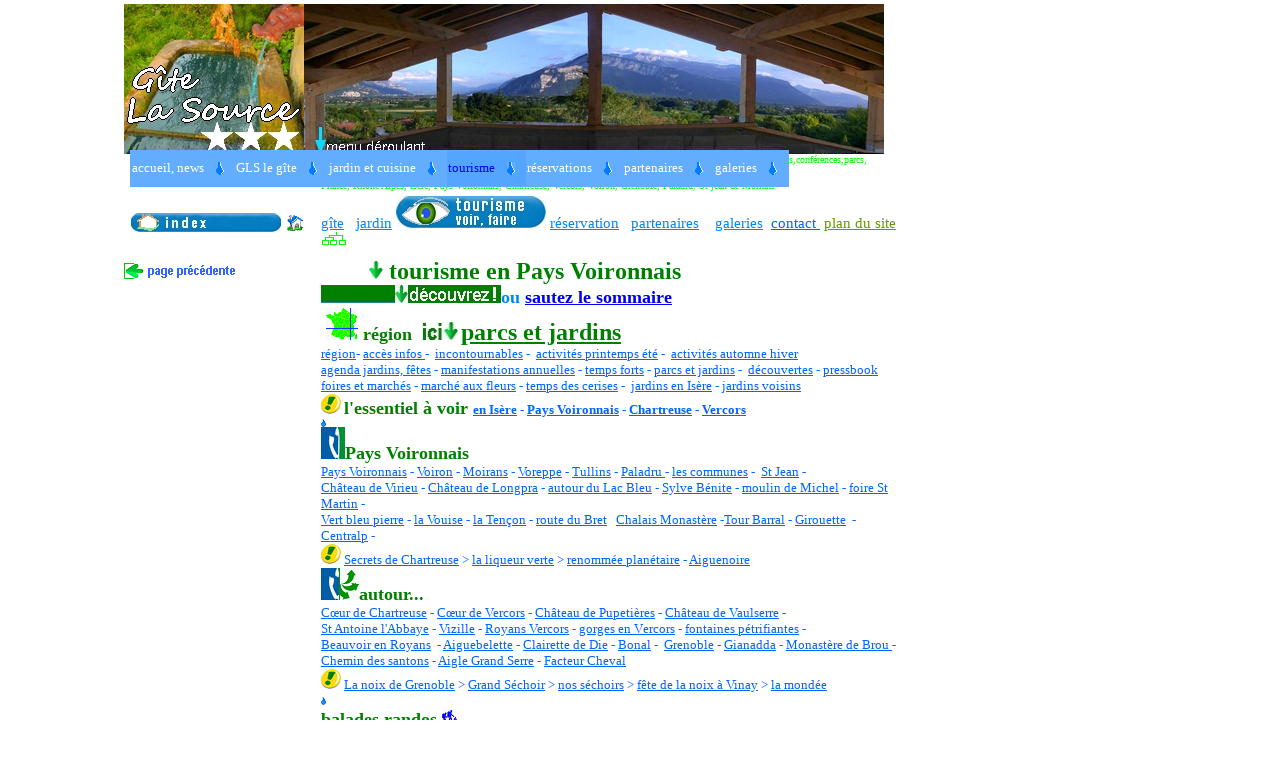

--- FILE ---
content_type: text/html
request_url: http://gite-la-source.com/gite-activ-parcetjardin.htm
body_size: 11298
content:
<!DOCTYPE HTML PUBLIC "-//W3C//DTD HTML 4.01 Transitional//EN" "http://www.w3.org/TR/html4/loose.dtd">
<html>
<head>
<title>parcs et jardins,french gîte,France,Rhone Alpes,Isère,Grenoble,</title>
<link REV=made href="mailto:contact@gite-la-source.com">
<meta http-equiv="Content-Type" content="text/html; charset=iso-8859-1">
<meta http-equiv="Content-Language" content="fr-FX">
<meta name="description" content="parcs et jardins richesse de la France">
<meta name="keywords" content="gite, gîte, gîtes, gîte rural, gites rural, gites ruraux, gîte de montagne,
gites louer, gite louer, gites france, gite france, gites ruraux france, gite rural france, france gite, france gites, 
gite de sejour, gite de charme, gite jardin, vacances, gites, tourisme, location,meublé, hebergement, logement,
hote, hôte, hotes, hôtes, location vacances,location saisonnière, location, vacances, sejour, vacances, campagne,
accueil, espace, sentier, nature, randonnée,détente, loisirs, accueil, source,
séjour, propriete, ferme, meublé maison, maisons, immobilier, 
tourisme, office tourisme, offices tourisme, tourisme, sejour touristique, vacances à thèmes, tourisme vert, 
ecotourisme, étape touristique, jardin, fleurs, flore, plante medicinale, aromatique, 
bassin, source, montagne, alpes, dauphine, chartreuse, vercors, grenoble, voiron, st jean de moirans, 
b and b, b&b, bed & breakfast, flowers, spring, lodging, country gite, gite rental, holiday gite, self catering holiday gite, 
gite with garden, gîte and garden, ">
<meta name="robots" content="index, follow">
<meta name="rating" content="General">
<meta name="revisit-after" content="7 days">
<meta name="http.language" content="french">
<meta name="author" content="Alain Guillard">
<meta name="owner" content="gite la source">
<meta name="Meta-generator" content="http://www.gite-la-source.com/index.htm">
<meta name="GENERATOR" content="Microsoft FrontPage 6.0">
<meta name="ProgId" content="FrontPage.Editor.Document">
<link REV=made href="contact@gite-la-source.com">
<style>
<!--
body{font-family:arial,helvetica,sans-serif;font-size:13px}body{background:#fff;color:#000}body{margin:3px 0 0}body{overflow:hidden}body{overflow:visible;margin:3px 8px 0}#page{position:relative;width:100%}#page{height:auto}.panel-width{width:29.32em}#panel{position:absolute;top:2.1em;left:0;z-index:2;background-color:#fff}#panel{position:relative;float:none;width:100%}.opanel{margin-left:10px}.subpanel{padding-top:8px}#panel .local{padding-bottom:.5em}.noprint{display:none}.res{border-collapse:collapse;margin-top:.75em}.res .one{clear:left}.res .text{padding-top:.25em;padding-right:7px;padding-bottom:.5em;padding-left:5px}.res .indent{margin-left:26px}#panel .selected{background:#fff}#panel .selected{background:#eee}-->
</style>
</head>

<body topmargin="0" leftmargin="3">
<font face="Arial Nova Cond">
<script type="text/javascript" src="milonic_src.js"></script>	
<script	type="text/javascript">
if(ns4)_d.write("<scr"+"ipt type=text/javascript src=mmenuns4.js><\/scr"+"ipt>");		
  else _d.write("<scr"+"ipt type=text/javascript src=mmenudom.js><\/scr"+"ipt>"); 
</script>
<script type="text/javascript" src="menu_data.js"></script>	
</font>	
<div align="center" style="width: 1004px; height: 1386px">
  <table border="0" cellpadding="0" cellspacing="0" style="border-collapse: collapse" width="760" id="AutoNumber1" height="1">
   <script language=javascript>
function setValue()
{
	_mn=getMenuByName("Main Menu")
	_fS=$CtI(_fS)
	
	if(document.f1.topStart.value){
		_m[_mn][19]=parseInt(document.f1.topStart.value)
		fsp="followscroll='"+_m[_mn][19]
	}
	
	_rate=2
	if(document.f1.Rate.value>-1){	
		_rate=parseInt(document.f1.Rate.value)
		if(_rate==0){
			alert("Minimum value for Rate is 1")	
			_rate=1
			document.f1.Rate.value=1
		}
		
		fsp+=","+_rate
	}
	
	_cycles=50
	if(document.f1.Cycles.value>-1){
		_cycles=parseInt(document.f1.Cycles.value)
		fsp+=","+_cycles
	}
	if(_rate==2 && _cycles==50)fsp="followscroll='"+_m[_mn][19]
	fsp+="';"
	document.f1.parameter.value=fsp
	followScroll(_mn,_cycles,_rate)

}
      </script>


<div align="center">
  <center>
  <table border="0" cellpadding="0" cellspacing="0" style="border-collapse: collapse" bordercolor="#111111" width="764" id="AutoNumber1" bgcolor="#FFFFFF" height="369">
    <tr>
      <td width="760" colspan="3" height="150" align="left">
      <font face="Arial Nova Cond">
      <font color="#FFFFFF" size="1">
      <a name="haut">
      <img border="0" src="images/titregauche180source04.jpg" width="180" height="150"></a><img border="0" src="images/titredroit580c.jpg" width="580" height="150"></font><br>
      </font>
      </td>
    </tr>
    <tr>
      <td width="161" height="20" align="left">
      <font face="Arial Nova Cond">
      <a name="haut"></a></font></td>
      <td width="16" height="20" align="left">&nbsp;</td>
      <td width="586" height="20" align="left">
      <font face="Arial Nova Cond" size="1" color="#00FF00"><span lang="fr">
      activités, </span>agenda, calendrier, 
      fêtes, festivals, foires, découvertes, animations, 
      rencontres,marchés,manifestations,stages,conférences,parcs,
      <span lang="fr">jardins</span></font></td>
    </tr>
    <tr>
      <td width="161" height="20" align="left">
      &nbsp;</td>
      <td width="16" height="20" align="left">&nbsp;</td>
      <td width="586" height="20" align="left">
<font face="Arial Nova Cond" size="1" color="#00FF00">France, Rhône Alpes, Isère, 
Pays Voironnais, Chartreuse, Vercors, Voiron, Grenoble, Paladru<span lang="fr">, 
St jean de Moirans</span></font></td>
    </tr>
    <tr>
		<td width="165" height="20" align="left">
		<p align="center"><font face="Arial Nova Cond"><a href="index.htm">
		<img border="0" src="images/i_top-index01-h19.jpg" width="150" height="19"></a></font></td>
		<td width="16" height="20" align="left">
		<font color="#0000FF" face="Arial Nova Cond" size="2">
		<a href="index-accueil01.htm">
		<img border="0" src="images/i_home01.gif" align="top" alt="retour à l'accueil sommaire" width="16" height="16"></a></font></td>
		<td width="595" height="20" align="left"><font face="Arial Nova Cond">
		<span style="font-size: 11pt"><a href="gite-gite01.htm">
		<font color="#0089F4">gîte</font></a></span></font><span style="font-size: 11pt"><font face="Arial Nova Cond" color="#0089F4">&nbsp; 
</font><font face="Arial Nova Cond"><font color="#0089F4">&nbsp;</font><a href="gite-jardin01.htm"><font color="#0089F4">jardin</font></a></font><font face="Arial Nova Cond" color="#0089F4">&nbsp;</font></span><font face="Arial Nova Cond"><a href="gite-region01.htm"><img border="0" src="images/i_top-tourisme04-h32.jpg" width="150" height="32" alt="région, balades, découvertes..."title="région, balades, découvertes..."></a></font><span style="font-size: 11pt"><font face="Arial Nova Cond"><font color="#0089F4"> </font>
      <a href="gite-reservation01.htm"><font color="#0089F4">réservation</font></a><font color="#0089F4">
      	<span lang="fr">&nbsp;</span>
      </font> 
<a href="gite-part01.htm"><font color="#0089F4">partenaires</font></a></font><font face="Arial Nova Cond" color="#0089F4">&nbsp;<span lang="fr">
</span>&nbsp; </font> <font face="Arial Nova Cond"><a href="gite-gal01.htm"><font color="#0089F4">
galeries</font></a></font><font face="Arial Nova Cond" color="#0066FF"> </font>
<span lang="fr"><font face="Arial Nova Cond" color="#66CCFF">&nbsp;</font></span><font face="Arial Nova Cond"><font color="#808080"><a href="mailto:contact@gite-la-source.com?subject=Gîte La Source-contact&body= je suis...... je vous contacte pour..."><font color="#0066FF">contact 
      </font></a></font><span lang="fr">&nbsp;</span><a href="plan01.htm"><font color="#669900">plan du site<img border="0" src="images/i_plansite14.gif" width="26" height="14"></font></a></font></span><span lang="fr"><font face="Arial Nova Cond"><span style="font-size: 11pt">&nbsp;&nbsp;&nbsp;</span></font></span></td>
	</tr>
	<tr>
		<td width="140" height="1" align="left">
		<p align="center"><font face="Arial Nova Cond"><a onClick="javascript:history.go(-1)" href="#x">
		<img border="0" src="images/i_retourpageprecedente-h16.gif" width="150" height="16" align="left"></a><br>
		&nbsp;</font></td>
		<td width="16" height="1" align="left">&nbsp;</td>
		<td width="595" height="1" align="left" valign="bottom">
		<span lang="fr"><b>
		<font face="Arial Nova Cond" size="5" color="#008000">&nbsp;&nbsp;&nbsp;&nbsp;&nbsp;&nbsp;&nbsp;
		</font></b></span>
		<font face="Arial Nova Cond">
<img border="0" src="images/i_lienici-18.gif" width="14" height="18" align="bottom"></font><span lang="fr"><b><font face="Arial Nova Cond" size="5" color="#008000"> 
		tourisme en Pays Voironnais<br>
		</font></b></span>
		<font face="Arial Nova Cond">
		<img border="0" src="images/i_liendecouvrez01-h18.jpg" width="180" height="18"><span lang="fr"><b><font color="#0089F4" size="4">ou 
		<a href="#direct">sautez le sommaire</a></font></b></span></font></td>
	</tr>
	<tr>
      <td align="left" width="0" height="46" valign="top">
      <p align="right">&nbsp;</td>
      <td valign="top" align="left" height="46" width="0">
		&nbsp;</td>
      <td valign="top" align="left" width="0" height="46">
      <font face="Arial Nova Cond" color="#0066FF" size="4">
		<span lang="fr">&nbsp;<img border="0" src="images/i_paysvoironnaisregion01-h32.gif" width="32" height="32"></span></font><b><font size="4" face="Arial Nova Cond" color="#008000"> 
		région<span lang="fr">&nbsp; </span></font></b>
      	<span lang="fr">
<b>
<font color="#008000" face="Arial Nova Cond">
<img border="0" src="images/i_lienicitexte-h18.jpg" width="36" height="18"> </font></b></span>
		<font face="Arial Nova Cond"> <b>
		<a href="#direct">
      <font color="#008000" size="5">parcs et jardins</font></a></b></font><span lang="fr"><font face="Arial Nova Cond" color="#0066FF" size="4"><br>
		</font><font face="Arial Nova Cond" color="#0066FF" size="2">
		<a href="gite-region01.htm"><font color="#0066FF">région</font></a>-  
      <a href="gite-region02.htm"><font color="#0066FF">accès infos </font></a>
		-  
      	</font></span><font size="2" face="Arial Nova Cond">
		<span lang="fr"><font color="#0066FF">&nbsp;</font><a href="reg-incontournables01.htm"><font color="#0066FF">incontournables</font></a><font color="#0066FF">&nbsp;-&nbsp; </font><font color="#0089F4">
		<a href="gite-activ-ete01.htm">
		<font color="#0066FF">activités printemps été</font></a></font><font color="#0066FF">&nbsp;-&nbsp; 
		</font><font color="#0089F4">
		<a href="gite-activ-hiver01.htm">
		<font color="#0066FF">activités automne hiver</font></a></font><font color="#0066FF"><br>
		</font></span><font color="#0089F4">
		<a href="gite-activ-feteregion.htm"><font color="#0066FF">agenda 
		jardins, fêtes</font></a></font><font color="#0066FF">&nbsp;<span lang="fr">-
		</span></font></font>
		<font color="#0066FF" size="2" face="Arial Nova Cond">
		<a href="gite-activ-manifs01.htm"><font color="#0066FF">manifestations 
		annuelles</font></a> - </font><span lang="fr">
		<font size="2" face="Arial Nova Cond" color="#0089F4">
		<a href="gite-activ-tempsforts01.htm"><font color="#0066FF">temps forts</font></a></font><font size="2" face="Arial Nova Cond" color="#0066FF"> 
		-
</font></span><font face="Arial Nova Cond" size="2">
		<a href="gite-activ-parcetjardin.htm"><font color="#0066FF">parcs et jardins</font></a><font color="#0066FF"><span lang="fr"> </span>
		</font></font><span lang="fr">
		<font size="2" face="Arial Nova Cond" color="#0066FF">-&nbsp; </font>
		<font size="2" face="Arial Nova Cond" color="#0089F4">
		<a href="reg-decouv01.htm"><font color="#0066FF">découvertes</font></a></font><font size="2" face="Arial Nova Cond" color="#0066FF"> 
		- </font><font size="2" face="Arial Nova Cond" color="#0089F4">
		<a href="reg-pressbook01.htm"><font color="#0066FF">pressbook</font></a></font></span><font color="#0066FF" face="Arial Nova Cond"><br>
		</font>
		<font face="Arial Nova Cond" size="2"><span lang="fr">
		<font color="#0089F4"><a href="gite-activ-marches01.htm">
		<font color="#0066FF">foires et marchés</font></a></font></span></font><span lang="fr"><font size="2" face="Arial Nova Cond" color="#0066FF"> 
- </font><font size="2" face="Arial Nova Cond" color="#0089F4">
		<a href="gite-activ-marchefleurs01.htm"><font color="#0066FF">marché aux fleurs</font></a></font><font size="2" face="Arial Nova Cond" color="#0066FF"> 
-
</font><font size="2" face="Arial Nova Cond" color="#0089F4">
		<a href="gite-activ-tempscerises01.htm"><font color="#0066FF">temps des cerises</font></a></font><font size="2" face="Arial Nova Cond" color="#0066FF"> 
-&nbsp; </font><font size="2" face="Arial Nova Cond" color="#0089F4">
		<a href="gite-jardins-isere01.htm"><font color="#0066FF">jardins en 
Isère</font></a></font><font size="2" face="Arial Nova Cond" color="#0066FF"> - </font>
		<font size="2" face="Arial Nova Cond" color="#0089F4">
		<a href="gite-activ-jardinsvoisins01.htm"><font color="#0066FF">jardins voisins</font></a></font></span><font face="Arial Nova Cond"><br>
		</font>
		<font color="#0066FF" face="Arial Nova Cond">
		<img border="0" src="images/i_exclam01-20.gif" width="20" height="20"><span lang="fr">
		</span></font><font face="Arial Nova Cond"><b>
		<font size="4" color="#008000">l<span lang="fr">'essentiel </span>à voir<span lang="fr">
		</span></font><span lang="fr"><font color="#0066FF">
		<a target="_blank" href="tourisme-isere01.htm"><font color="#0066FF">en 
		Isère</font></a> - </font><font color="#008000">
		<a target="_blank" href="tourisme-paysvoironnais01.htm">
		<font color="#0066FF">Pays Voironnais</font></a></font><font color="#0066FF"> 
		- </font></span></b>
		</font>
		<b><span lang="fr"><a target="_blank" href="tourisme-chartreuse01.htm">
		<font color="#0066FF" face="Arial Nova Cond">Chartreuse</font></a></span><font face="Arial Nova Cond"><span lang="fr"><font color="#0066FF"> 
		- </font></span>
		</font>
		<span lang="fr"><font color="#008000" face="Arial Nova Cond">
		<a target="_blank" href="tourisme-vercors01.htm"><font color="#0066FF">
		Vercors</font></a></font></span></b><font face="Arial Nova Cond"><br>
       	<img border="0" src="images/p_source01-8.gif" width="5" height="8"><br>
		</font>
		<span lang="fr"><b>
		<font size="4" face="Arial Nova Cond" color="#008000">
		<img border="0" src="images/i_paysvoironnais01-h32.gif" width="24" height="32">Pays Voironnais</font><font face="Arial Nova Cond" color="#008000"><br></font></b></span>
		<a href="reg-pays-voironnais-presentation.htm">
		<font face="Arial Nova Cond" size="2" color="#0066FF">Pays Voironnais</font></a><font color="#0066FF" face="Arial Nova Cond" size="2"><span lang="fr"> 
      -</span> </font><font color="#008000" face="Arial Narrow" size="2">
		<a href="reg-voiron01presentation.htm">
		<font color="#0066FF" face="Arial Nova Cond" size="2">Voiron</font></a></font><font color="#0066FF" face="Arial Nova Cond" size="2"> 
      - </font><font face="Arial Narrow" size="2"><font color="#008000"><a href="reg-moirans01presentation.htm">
		<font color="#0066FF" face="Arial Nova Cond" size="2">Moirans</font></a></font><font color="#0066FF" face="Arial Nova Cond" size="2"> 
      -<span lang="fr"> </span></font><font color="#008000">
		<a href="reg-voreppe01presentation.htm">
		<font color="#0066FF" face="Arial Nova Cond" size="2">Voreppe</font></a></font><font color="#0066FF" face="Arial Nova Cond" size="2"><span lang="fr"> 
      -
      </span></font><span lang="fr"><a href="reg-tullins01presentation.htm">
		<font color="#0066FF" face="Arial Nova Cond" size="2">Tullins</font></a><font color="#0066FF" face="Arial Nova Cond" size="2"> 
      - </font></span><font color="#008000">
		<a href="reg-paladru01presentation.htm">
		<font color="#0066FF" face="Arial Nova Cond" size="2">Paladru </font></a>
		</font><span lang="fr">
		<font color="#0066FF" face="Arial Nova Cond" size="2">-
</font><font color="#008000">
		<font color="#0089F4" face="Arial Nova Cond" size="2">
		<a href="reg-pays-voironnais-communes01.htm"><font color="#0066FF">les communes</font></a></font><font color="#0066FF" face="Arial Nova Cond" size="2">
		</font></font><font color="#0066FF" face="Arial Nova Cond" size="2">-&nbsp;
      </font></span><a href="reg-stjean01situation.htm">
		<font color="#0066FF" face="Arial Nova Cond" size="2">St Jean</font></a></font><font size="2" face="Arial Nova Cond" color="#0066FF"><span lang="fr">
-<br></span></font><span lang="fr">
		<font color="#0066FF" size="2" face="Arial Nova Cond">
		<a href="gite-activ-chateauvirieu01.htm"><font color="#0066FF">Château 
		de Virieu</font></a></font></span><b><font size="2"><span lang="fr"><font face="Arial Nova Cond" color="#0066FF"> 
-</font></span></font></b><font color="#0066FF" size="2" face="Arial Nova Cond">
		<a href="gite-activ-longpra01.htm"><font color="#0066FF">Château de 
		Longpra</font></a> 
-</font><span lang="fr"><font color="#0066FF" size="2" face="Arial Nova Cond">
		</font><font color="#0089F4" size="2" face="Arial Nova Cond">
		<a href="gite-activ-autourlacbleu01.htm"><font color="#0066FF">autour du Lac 
Bleu</font></a></font><font size="2" face="Arial Nova Cond" color="#0066FF"> 
- </font> <font color="#0089F4" size="2">
		<a href="gite-activ-sylvebenite01.htm">
		<font color="#0066FF" face="Arial Nova Cond">Sylve Bénite</font></a></font><font color="#0066FF" size="2" face="Arial Nova Cond">
		</font></span><font color="#0066FF" size="2" face="Arial Nova Cond">
		<span lang="fr">- </span></font>
		<font color="#0089F4" size="2" face="Arial Nova Cond">
		<a href="gite-activ-moulin01.htm"><font color="#0066FF">moulin de Michel</font></a></font><span lang="fr"><font color="#0066FF" size="2" face="Arial Nova Cond"> 
- </font><font color="#0089F4" size="2">
		<a href="gite-activ-stmartin01.htm">
		<font color="#0066FF" face="Arial Nova Cond">foire St Martin</font></a></font><font color="#0066FF" size="2" face="Arial Nova Cond"> 
-<br></font><font color="#0089F4" size="2">
		<a href="reg-decouv01.htm">
		<font color="#0066FF" face="Arial Nova Cond">Vert bleu pierre</font></a></font><font color="#0066FF" size="2" face="Arial Nova Cond"> 
- </font>
		</span><font face="Arial Nova Cond" size="2" color="#0089F4">
		<a href="gite-activ-vouise01.htm"><font color="#0066FF">la Vouise</font></a></font><font face="Arial Nova Cond" size="2" color="#0066FF"><span lang="fr"> 
- </span></font><span lang="fr">
		<font color="#0089F4" face="Arial Nova Cond" size="2">
		<a href="reg-decouv-tencon01.htm"><font color="#0066FF">la Tençon</font></a></font><font color="#0066FF" face="Arial Nova Cond" size="2"> 
		- <a href="gite-activ-routebret01.htm"><font color="#0066FF">route du 
		Bret</font></a>&nbsp;&nbsp; </font></span><font color="#0066FF" face="Arial Narrow" size="2">
		<a href="gite-activ-chalais01.htm">
		<font color="#0066FF" face="Arial Nova Cond" size="2">Chalais Monastère</font></a></font><span lang="fr"><font color="#0066FF" face="Arial Nova Cond" size="2"> 
-<a href="gite-activ-tourbarral01.htm"><font color="#0066FF">Tour Barral</font></a> 
- 
</font></span><font color="#0066FF" face="Arial Nova Cond" size="2">
		<a href="gite-activ-girouette01.htm"><font color="#0066FF">Girouette</font></a></font><span lang="fr"><font color="#0066FF" face="Arial Nova Cond" size="2">&nbsp; 
		</font>
		<font color="#0066FF" face="Arial Nova Cond"> - <a href="gite-activ-centralp01.htm"><font size="2" color="#0066FF">
		Centralp</font></a></font><font color="#0066FF" face="Arial Nova Cond" size="2"> 
		-<br>
		</font></span><font color="#0066FF" face="Arial Nova Cond">
		<img border="0" src="images/i_exclam01-20.gif" width="20" height="20"><span lang="fr">
		</span></font><font size="2" color="#0066FF" face="Arial Nova Cond">
		<font color="#0066FF"><a href="gite-activ-secretschartreuse01.htm">
		<font color="#0066FF">Secrets de Chartreuse</font></a></font> </font><span lang="fr">
		<font size="2" face="Arial Nova Cond" color="#0066FF">&gt; </font>
		<font color="#0089F4" size="2" face="Arial Nova Cond">
		<a href="gite-activ-secretschartreuse02.htm"><font color="#0066FF">la liqueur verte</font></a><font color="#0066FF"> &gt;
		<a href="gite-activ-secretschartreuse03.htm"><font color="#0066FF">renommée planétaire</font></a> 
- 
<a href="gite-activ-secretschartreuse04.htm"><font color="#0066FF">Aiguenoire</font></a></font></font></span><font face="Arial Nova Cond"><br>
		</font>
		<b><font size="4" face="Arial Nova Cond" color="#008000">
		<img border="0" src="images/i_paysvoironnaisautour01-h32.gif" width="38" height="32">autour...</font></b><font face="Arial Nova Cond"><font size="4"></span></b></font><br>
		</font>
		<font color="#0066FF" size="2" face="Arial Nova Cond">
		<font color="#0066FF"><a href="gite-activ-coeurchartreuse01.htm">
		<font color="#0066FF">C&#339;ur de Chartreuse</font></a></font> - 
		<a href="gite-activ-coeurvercors01.htm"><font color="#0066FF">C</font></a></font><font color="#008000" face="Arial Nova Cond"><span lang="fr"><font color="#0066FF" size="2"><a href="gite-activ-coeurvercors01.htm"><font color="#0066FF">&#339;ur 
		de Vercors</font></a> 
- </font></span></font><a href="gite-activ-pupetieres01.htm"><span lang="fr">
		<font face="Arial Nova Cond" size="2" color="#0066FF">C</font></span></a><span lang="fr"><font color="#008000" face="Arial Nova Cond" size="2"><a href="gite-activ-pupetieres01.htm"><font color="#0066FF">hâteau de Pupetières</font></a></font><font size="2" color="#0066FF" face="Arial Nova Cond"> 
- <a href="gite-activ-vaulserre01.htm"><font color="#0066FF">Château de 
		Vaulserre</font></a> - </font>
		<font color="#0066FF">
		<br>
		</font>
		<font color="#0066FF" size="2" face="Arial Nova Cond">
		<a href="gite-activ-stantoine01.htm"><font color="#0066FF">St Antoine l'Abbaye</font></a> -
		<a href="gite-activ-vizille01.htm"><font color="#0066FF">Vizille</font></a> 
		- </font></span><font color="#0089F4" size="2" face="Arial Nova Cond"><a href="gite-activ-royans01.htm"><font color="#0066FF">Royans Vercors</font></a></font><font color="#0066FF" size="2" face="Arial Nova Cond"> 
-</font><b><font size="2"><span lang="fr"><font face="Arial Nova Cond" color="#0066FF">
		</font></span></font></b>
		<font color="#0066FF" size="2" face="Arial Nova Cond">
		<a href="gite-activ-nanecouges01.htm"><font color="#0066FF">gorges en 
		<span lang="fr">V</span>ercors</font></a></font><span lang="fr"><font size="2" color="#0066FF" face="Arial Nova Cond"> 
- </font><font color="#0089F4" size="2" face="Arial Nova Cond">
		<a href="gite-activ-fontainespetrifiantes01.htm"><font color="#0066FF">fontaines 
pétrifiantes</font></a></font><font color="#0066FF" size="2" face="Arial Nova Cond"> 
- <br>
		</font><font color="#0089F4" size="2">
		<a href="gite-activ-beauvoir01.htm">
		<font color="#0066FF" face="Arial Nova Cond">Beauvoir en Royans</font></a></font><font color="#0066FF" size="2" face="Arial Nova Cond">&nbsp; 
- </font><font color="#0089F4" size="2">
		<a href="gite-activ-aiguebelette01.htm">
		<font color="#0066FF" face="Arial Nova Cond">Aiguebelette</font></a></font><font color="#0066FF" size="2" face="Arial Nova Cond"> -
		<font color="#0066FF"> 
		<a href="gite-activ-clairette01.htm"><font color="#0066FF">Clairette de Die</font></a></font> 
-  
<a href="gite-activ-bonal01.htm"><font color="#0066FF">Bonal</font></a> -</font></span><font color="#0066FF" size="2" face="Arial Nova Cond">
		</font><span lang="fr">
		<font color="#0066FF" size="2" face="Arial Nova Cond"> 
		&nbsp;</font></span><font face="Arial Nova Cond" color="#008000"><span lang="fr"><a href="gite-activ-grenoble01.htm"><font color="#0066FF" size="2">Grenoble</font></a></span></font><span lang="fr"><font color="#0066FF" size="2" face="Arial Nova Cond"> 
		-
		</font><font color="#0066FF" size="2"><a href="gite-activ-gianadda01.htm">
		<font color="#0066FF" face="Arial Nova Cond">Gianadda</font></a></font><font color="#0089F4" size="2" face="Arial Narrow"><font color="#0066FF" size="2" face="Arial Nova Cond"> - 
		</font> 
		<font color="#0089F4" size="2"> 
		<a href="gite-activ-brou01.htm">
		<font color="#0066FF" face="Arial Nova Cond">Monastère de Brou 
		</font></a></font><font color="#0066FF" size="2" face="Arial Nova Cond">-</font></font></span><font color="#0066FF" size="2" face="Arial Nova Cond">
		<a href="gite-activ-santons01.htm"><font color="#0066FF">Chemin des santons</font></a> 
-</font><span lang="fr"><font face="Arial Nova Cond" size="2" color="#0066FF">
		<a href="gite-activ-aiglegrandserre01.htm"><font color="#0066FF">Aigle 
		Grand Serre</font></a></font></span><font face="Arial Nova Cond" color="#0066FF"><b> </b>
		<span lang="fr"><font size="2">-
		<a href="gite-activ-facteur-cheval01.htm"><font color="#0066FF">Facteur 
		Cheval</font></a></font></span></font><b><font face="Arial Nova Cond" color="#0066FF"><br>
		</font></b><font color="#0066FF" face="Arial Nova Cond">
		<img border="0" src="images/i_exclam01-20.gif" width="20" height="20"></font><span lang="fr"><font size="2" face="Arial Nova Cond" color="#0066FF"><font color="#0066FF">
		<a href="gite-activ-noixgrenoble01.htm"><font color="#0066FF">La noix de 
		Grenoble</font></a></font> &gt; </font>
		<font face="Arial Nova Cond" color="#0089F4" size="2">
		<a href="gite-activ-grandsechoir01.htm"><font color="#0066FF">Grand Séchoir</font></a></font><font face="Arial Nova Cond" color="#0066FF" size="2"> 
&gt; </font>
		<font color="#0089F4" size="2"><a href="gite-activ-sechoirs01.htm">
		<font color="#0066FF" face="Arial Nova Cond">nos séchoirs</font></a></font><font face="Arial Nova Cond" color="#0066FF" size="2"> &gt; 
		</font><font color="#0089F4" size="2">
		<a href="gite-activ-fetenoix01.htm">
		<font color="#0066FF" face="Arial Nova Cond">fête de la noix 
		à Vinay</font></a></font><font face="Arial Nova Cond" color="#0066FF" size="2"> &gt; 
		</font><font face="Arial Nova Cond" color="#0089F4" size="2">
		<a href="gite-activ-mondee01.htm"><font color="#0066FF">la mondée</font></a></font></span><font face="Arial Nova Cond"><br>
       	<img border="0" src="images/p_source01-8.gif" width="5" height="8"></font><b><font face="Arial Nova Cond" color="#008000"><br><font size="4">balades 
		randos<span lang="fr"> </span>
		<img border="0" src="images/i_rando05-16.gif" width="15" height="16"></font><br>
		</font></b><span lang="fr">
		<font face="Arial Nova Cond" size="2" color="#0089F4">
		<a href="reg-decouv-randos01.htm"><font color="#0066FF">introduction</font></a></font></span><font color="#0066FF" size="2" face="Arial Nova Cond"><b>
		</b></font><span lang="fr">
		<font face="Arial Nova Cond" size="2" color="#0066FF">- </font>
		<font face="Arial Nova Cond" size="2" color="#0089F4">
		<a href="reg-decouv-randos03pv.htm"><font color="#0066FF">Pays 
		Voironnais</font></a></font><font face="Arial Nova Cond" size="2" color="#0066FF"> 
      - </font><font size="2" color="#0089F4">
		<a href="reg-decouv-randos02chartr.htm">
		<font color="#0066FF" face="Arial Nova Cond">Chartreuse</font></a></font><font face="Arial Nova Cond" size="2" color="#0066FF">&nbsp; 
		- </font><font size="2" color="#0089F4">
		<a href="reg-decouv-randos04vercors.htm">
		<font color="#0066FF" face="Arial Nova Cond">Vercors</font></a></font><font face="Arial Nova Cond" size="2" color="#0066FF">&nbsp; 
		-&nbsp;&nbsp; </font><font face="Arial Nova Cond" color="#0089F4">
		<b><a target="_blank" href="reg-decouv-randoliste01.htm">
		<font color="#0066FF" size="2">toutes</font></a></b><font color="#0066FF" size="2"> 
		liste accès </font></font>
		<font face="Arial Nova Cond" size="2" color="#0066FF">rapide<br></font>
		</span><b><font size="4" face="Arial Nova Cond" color="#008000">rand'auto
		</font><font size="4" face="Arial Nova Cond" color="#0066FF">
		<img border="0" src="images/i_auto04-16.gif" width="22" height="11"></font></b><font color="#0066FF" face="Arial Nova Cond"><br>
		</font><span lang="fr">
		<font color="#0066FF" face="Arial Nova Cond" size="2">
		<a href="reg-decouv-randauto01.htm"><font color="#0066FF">introduction</font></a> 
      - <a href="reg-decouv-randauto-choix01.htm"><font color="#0066FF">choix</font></a> 
      -&nbsp; </font></span><font face="Arial Nova Cond"><span lang="fr">
		<font color="#0066FF" size="2">
		<a TARGET="popup" onclick="window.open('','popup','width=650,height=600,left=20,top=5,scrollbars=1')" href="region/chartreuse/reg-randauto-lebret01.htm">
		<font color="#0066FF">route du Bret</font></a> 
      - &nbsp;<font color="#0066FF"><a TARGET="popup" onclick="window.open('','popup','width=650,height=600,left=20,top=5,scrollbars=1')" href="region/voironnais/reg-randauto-tourdulac01.htm"><font color="#0066FF">tour du lac bleu</font></a></font><font size="2"> - 
		</font>
		<a TARGET="popup" onclick="window.open('','popup','width=650,height=600,left=20,top=5,scrollbars=1')" href="region/voironnais/reg-randauto-autourlacbleu01.htm">
		<font color="#0066FF">grand tour du lac</font></a><font size="2">&nbsp;  
		-&nbsp;</font><font color="#0066FF"><a TARGET="popup" onclick="window.open('','popup','width=650,height=600,left=20,top=5,scrollbars=1')" href="region/chartreuse/reg-randauto-chartreuse-centre01.htm"><font color="#0066FF">c&#339;ur de Chartreuse</font></a></font><font size="2"> 
		- </font><font color="#0066FF">
		<a TARGET="popup" onclick="window.open('','popup','width=650,height=600,left=20,top=5,scrollbars=1')" href="region/vercors/reg-randauto-centrevercors01.htm">
		<font color="#0066FF">c&#339;ur de Vercors</font></a></font><br></font>
		</span></font><b><font face="Arial Nova Cond" color="#008000">fêtes<span lang="fr">, 
		manifestations</span><img border="0" src="images/i_fetes03-12.gif" width="17" height="12"><br>
		</font></b><span lang="fr">
		<font color="#0089F4" size="2" face="Arial Nova Cond">
		<a href="gite-activ-marchefleurs01.htm"><font color="#0066FF">marchés aux fleurs</font></a></font><font size="2" face="Arial Nova Cond" color="#0066FF"> 
- </font>
		<font color="#008000" size="2"><a href="gite-activ-beaucroi01.htm">
		<font color="#0066FF" face="Arial Nova Cond">la Beaucroissant</font></a></font><font size="2" face="Arial Nova Cond" color="#0066FF"><b>
		</b>-
</font><font size="2" color="#0089F4">
		<a href="gite-activ-fetenoix01.htm">
		<font color="#0066FF" face="Arial Nova Cond">fête de la noix</font></a></font><font size="2" face="Arial Narrow" color="#0089F4"><font size="2" face="Arial Nova Cond" color="#0066FF"> 
- </font><font size="2" color="#0089F4">
		<a href="gite-activ-mondee01.htm">
		<font color="#0066FF" face="Arial Nova Cond">la Mondée</font></a></font><font size="2" face="Arial Nova Cond" color="#0066FF">
		</font></font><font color="#0066FF" size="2" face="Arial Nova Cond">- 
		</font><font color="#0089F4" size="2" face="Arial Nova Cond">
		<a href="gite-activ-stmartin01.htm"><font color="#0066FF">la St Martin</font></a><font color="#0066FF"> 
-</font></font><font size="2" face="Arial Nova Cond" color="#0066FF"> </font>
		<font size="2" face="Arial Nova Cond" color="#0089F4">
		<a href="gite-activ-foirechevres01.htm"><font color="#0066FF">foire aux chèvres</font></a></font><font size="2" face="Arial Nova Cond" color="#0066FF"> 
-</font><font size="2" face="Arial Nova Cond" color="#0066FF">
		</font><font color="#0089F4" size="2"><a href="reg-stjean03fetes.htm">
		<font color="#0066FF" face="Arial Nova Cond">la St Jean</font></a></font><font color="#0089F4" size="2" face="Arial Narrow"><font size="2" face="Arial Nova Cond" color="#0066FF"><br>
		</font><font color="#0089F4" size="2"><a href="gite-activ-hannibal01.htm">
		<font color="#0066FF" face="Arial Nova Cond">Hannibal</font></a></font><font size="2" face="Arial Nova Cond" color="#0066FF">&nbsp;-
		</font></font><font color="#0066FF" face="Arial Nova Cond" size="2">
		<a href="gite-activ-cirque01.htm"><font color="#0066FF">Festival Cirque</font></a>&nbsp; 
		- </font><font color="#0089F4" size="2" face="Arial Nova Cond">
		<a href="gite-activ-tourfrance01.htm"><font color="#0066FF">Tour 
de France</font></a></font></span><font face="Arial Nova Cond"><br>
		</font>
		<b><span lang="fr"><font face="Arial Nova Cond" color="#008000">découvertes 
		<img border="0" src="images/i_oeil02bleu-11.gif" width="21" height="11"><br>
		</font></span></b><span lang="fr"><font face="Arial Nova Cond" size="2">
		<font color="#0089F4"><a href="reg-decouv02ch-nature.htm">
		<font color="#0066FF">Chartreuse nature</font></a></font><font color="#0066FF">&nbsp;-
      </font><a href="reg-decouv02ch-patrim.htm"><font color="#0066FF">Chartreuse patrimoine</font></a><font color="#0066FF">&nbsp; 
							-&nbsp;</font><a href="reg-decouv03pv.htm"><font color="#0066FF">Pays 
							Voironnais</font></a><font color="#0066FF">&nbsp;-
      </font><a href="reg-decouv03pvg.htm"><font color="#0066FF">PV. gourmand</font></a><font color="#0066FF">&nbsp; 
							-&nbsp;</font><font color="#0089F4"><a href="reg-decouv03pvgre.htm"><font color="#0066FF">Grenoble</font></a></font></font></span><font face="Arial Nova Cond"><br>
		</font>
		<font color="#008000" size="4" face="Arial Nova Cond"><b>
		<img border="0" src="images/p_source01-14.gif" width="9" height="14"><br>
		</b></font><font color="#0066FF" face="Arial Nova Cond">
		<img border="0" src="images/i_lieninterne02-h16.gif" width="24" height="16" align="bottom"></font><span lang="fr"><b><font color="#0066FF" face="Arial Nova Cond">
		</font><font color="#008000" face="Arial Nova Cond">
		<a target="_blank" href="gite-activites01.htm"><font color="#0066FF">activités</font></a></font><font color="#0066FF" face="Arial Nova Cond">
		</font></b><font size="2" face="Arial Nova Cond" color="#0066FF">visiter, voir,&nbsp; faire...</font><b><font size="2" color="#0066FF" face="Arial Nova Cond">
		</font></b></span><font color="#0066FF" face="Arial Nova Cond">
		<img border="0" src="images/i_lieninterne02-h16.gif" width="24" height="16" align="bottom"></font><span lang="fr"><b><font color="#0066FF" face="Arial Nova Cond">
		<a target="_blank" href="reg-decouv-nature01.htm"><font color="#0066FF">nature, bords d'eau</font></a> &nbsp;</font></b></span><font color="#0066FF" face="Arial Nova Cond"><img border="0" src="images/i_lieninterne02-h16.gif" width="24" height="16" align="bottom"></font><b><span lang="fr"><font color="#0066FF" face="Arial Nova Cond">
		</font><font color="#008000" face="Arial Nova Cond">
		<a target="_blank" href="reg-decouv-randoliste01.htm">
		<font color="#0066FF">balades, randos, circuits</font></a><font size="4"><a name="direct">
		</a></font></font></span></b><font face="Arial Nova Cond"><br>
		</font>
		<font color="#008000" size="4" face="Arial Nova Cond"><b>
		<img border="0" src="images/p_source01-14.gif" width="9" height="14"></b></font></td>
    </tr>
    <tr>
      </td></td>
    </tr>
    <tr>
      <td width="165" height="20" align="left">
      &nbsp;</td>
      <td width="37" height="20" align="left">&nbsp;</td>
      <td width="579" height="20" align="left">
<b>
      <font face="Arial Nova Cond" size="5" color="#008000">parcs et jardins...
      </font></b>
      <font face="Arial Nova Cond" color="#FFFFFF" size="1">.<font color="#FFFFFF"><img border="0" src="a_mus10.gif" width="35" height="16">.
</font><font color="#0000FF">.</font></font><b><font face="Arial Nova Cond" size="4" color="#008000"><span lang="fr">&nbsp;&nbsp;&nbsp;&nbsp;&nbsp;&nbsp;
</span>parcs et jardins...<span lang="fr">
</span>
      </font></b>
      <font face="Arial Nova Cond">
<span class="postbody"><a target="_blank" href="http://tf1.lci.fr/infos/jt/0,,3462752,00-jardin-botanique-tours-.html">
<img border="0" src="images/i_tv01-16.gif" width="19" height="16"></a></span></font><b><font face="Arial Nova Cond" size="4" color="#008000"><span lang="fr"><a href="gite-activ-parcetjardinenvideo.htm"><font color="#0089F4">en 
vidéos</font></a></span></font></b></td>
    </tr>
    <tr>
      <td width="165" height="20" valign="top" align="left">
      <p align="left">&nbsp;</td>
      <td width="37" height="20" valign="top" align="left">&nbsp;</td>
      <td width="579" height="20" valign="top" align="left">
<font face="Arial Nova Cond">Les parcs et jardins sont une richesse de la France.<br>
ils sont depuis des siècles entrés dans notre patrimoine.</font></td>
    </tr>
    <tr>
      <td width="150" height="20" align="left">
      <p align="right"><b><font face="Arial Nova Cond" size="4" color="#008000">
      dans la région</font></b></td>
      <td width="16" height="20" align="left">&nbsp;</td>
      <td width="582" height="20" align="left">
<b><font face="Arial Nova Cond" size="4" color="#008000">Rhône Alpes
<a name="Rhone Alpes"></a></font></b></td>
    </tr>
	<tr>
      <td width="150" height="20" align="left">
      &nbsp;</td>
      <td width="16" height="20" align="left">&nbsp;</td>
      <td width="582" height="20" align="left">
<font face="Arial Nova Cond">07 Tournon
      <img border="0" src="images/i_lienexterne02-h16.gif" alt="page externe" width="24" height="16">&nbsp;
<a target="_blank" href="http://www.edenparc.eu/">Le Jardin d'Eden</a></font></td>
    </tr>
	<tr>
      <td width="150" height="20" align="left">
      &nbsp;</td>
      <td width="16" height="20" align="left">&nbsp;</td>
      <td width="582" height="20" align="left">
<font face="Arial Nova Cond">38 St Pierre de Bressieux
      <img border="0" src="images/i_lienexterne02-h16.gif" alt="page externe" width="24" height="16">&nbsp;
<a target="_blank" href="http://www.parcdechambaran.fr/accueil.html">Parc de 
Chambaran</a></font></td>
    </tr>
	<tr>
      <td width="150" height="20" align="left">
      &nbsp;</td>
      <td width="16" height="20" align="left">&nbsp;</td>
      <td width="582" height="20" align="left">
<font face="Arial Nova Cond">38 Grenoble
      <img border="0" src="images/i_lienexterne02-h16.gif" alt="page externe" width="24" height="16">&nbsp;
<a target="_blank" href="http://www.museum-grenoble.fr/">Muséum. Jardin des 
plantes</a></font></td>
    </tr>
	<tr>
      <td width="150" height="20" align="left">
      &nbsp;</td>
      <td width="16" height="20" align="left">&nbsp;</td>
      <td width="582" height="20" align="left">
<font face="Arial Nova Cond">38 Grenoble
      <img border="0" src="images/i_lienexterne02-h16.gif" alt="page externe" width="24" height="16">&nbsp;
<a target="_blank" href="http://www.bastille-grenoble.fr/sentier.htm">Sentiers 
de La Bastille</a></font></td>
    </tr>
	<tr>
      <td width="150" height="20" align="left">
      &nbsp;</td>
      <td width="16" height="20" align="left">&nbsp;</td>
      <td width="582" height="20" align="left">
<font face="Arial Nova Cond">38 Jarcieu
      <img border="0" src="images/i_lienexterne02-h16.gif" alt="page externe" width="24" height="16">&nbsp;
<a target="_blank" href="http://www.chateau-de-jarcieu.com/parc.htm">Parc du 
Château de Jarcieu</a></font></td>
    </tr>
	<tr>
      <td width="150" height="20" align="left">
      &nbsp;</td>
      <td width="16" height="20" align="left">&nbsp;</td>
      <td width="582" height="20" align="left">
<font face="Arial Nova Cond">38 La Motte d'Aveillans
      <img border="0" src="images/i_lienexterne02-h16.gif" alt="page externe" width="24" height="16">&nbsp;
<a target="_blank" href="http://arboretumcombenoire.blogspot.fr/">Arboretum de 
Combe Noire</a></font></td>
    </tr>
	<tr>
      <td width="150" height="20" align="left">
      &nbsp;</td>
      <td width="16" height="20" align="left">&nbsp;</td>
      <td width="582" height="20" align="left">
<font face="Arial Nova Cond">38 Meylan
      <img border="0" src="images/i_lienexterne02-h16.gif" alt="page externe" width="24" height="16">&nbsp;
<a target="_blank" href="http://www.isere-tourisme.com/patrimoine-culturel/parc-de-lile-damour">
Parc de l'Ile d'Amour</a></font></td>
    </tr>
	<tr>
      <td width="150" height="20" align="left">
      &nbsp;</td>
      <td width="16" height="20" align="left">&nbsp;</td>
      <td width="582" height="20" align="left">
<font face="Arial Nova Cond">38 Moirans
      <img border="0" src="images/i_lienexterne02-h16.gif" alt="page externe" width="24" height="16">&nbsp;
<a target="_blank" href="http://www.ville-moirans.com/website/index.php?mod=subtopic&subtopicid=41">
Parc de La Grille</a></font></td>
    </tr>
	<tr>
      <td width="150" height="20" align="left">
      &nbsp;</td>
      <td width="16" height="20" align="left">&nbsp;</td>
      <td width="582" height="20" align="left">
<font face="Arial Nova Cond">38 Le Touvet
      <img border="0" src="images/i_lienexterne02-h16.gif" alt="page externe" width="24" height="16">&nbsp;
<a target="_blank" href="http://www.touvet.com/">Jardins et Château du Touvet </a> </font>
      </td>
    </tr>
	<tr>
      <td width="150" height="20" align="left">
      &nbsp;</td>
      <td width="16" height="20" align="left">&nbsp;</td>
      <td width="582" height="20" align="left">
<font face="Arial Nova Cond">38 Sassenage</font><font size="2" face="Arial Nova Cond"> </font>
<font face="Arial Nova Cond">
      <img border="0" src="images/i_lienexterne02-h16.gif" alt="page externe" width="24" height="16">&nbsp;
<a target="_blank" href="http://www.chateau-de-sassenage.com/pages/fr/26/le-jardins-du-parc-en-famille-grenoble.html">
Jardins du Château de Sassenage</a></font></td>
    </tr>
	<tr>
      <td width="150" height="20" align="left">
      &nbsp;</td>
      <td width="16" height="20" align="left">&nbsp;</td>
      <td width="582" height="20" align="left">
<font face="Arial Nova Cond">38 St Antoine l'Abbaye</font><font size="2" face="Arial Nova Cond"> </font>
<font face="Arial Nova Cond">
      <img border="0" src="images/i_lienexterne02-h16.gif" alt="page externe" width="24" height="16">&nbsp;
<a target="_blank" href="http://www.musee-saint-antoine.fr/">Jardin médiéval du 
Musée</a></font></td>
    </tr>
	<tr>
      <td width="150" height="20" align="left">
      &nbsp;</td>
      <td width="16" height="20" align="left">&nbsp;</td>
      <td width="582" height="20" align="left">
<font face="Arial Nova Cond">38 St Geoire en Valdaine</font><font size="2" face="Arial Nova Cond"> </font>
<font face="Arial Nova Cond">
      <img border="0" src="images/i_lienexterne02-h16.gif" alt="page externe" width="24" height="16">&nbsp;
<a target="_blank" href="http://www.longpra.com/fr/decouvrir-longpra/parcs-et-jardins/">
Parc et jardins du Château de Longpra</a></font></td>
    </tr>
	<tr>
      <td width="150" height="20" align="left">
      &nbsp;</td>
      <td width="16" height="20" align="left">&nbsp;</td>
      <td width="582" height="20" align="left">
<font face="Arial Nova Cond">38 St Marcellin La Sône</font><font size="2" face="Arial Nova Cond"> </font>
<font face="Arial Nova Cond">
      <img border="0" src="images/i_lienexterne02-h16.gif" alt="page externe" width="24" height="16">&nbsp;
<a target="_blank" href="http://www.jardin-des-fontaines.com/">Les Fontaines 
pétrifiantes</a></font></td>
    </tr>
	<tr>
      <td width="150" height="20" valign="top" align="left">
      &nbsp;</td>
      <td width="16" height="20" valign="top" align="left">&nbsp;</td>
      <td width="582" height="20" valign="top" align="left">
<font face="Arial Nova Cond">38 Tullins&nbsp;
      <img border="0" src="images/i_lienexterne02-h16.gif" alt="page externe" width="24" height="16">
<a target="_blank" href="http://www.ville-tullins.fr/decouvrir-la-ville/histoire/le-clos-des-chartreux">
Le Clos des Chartreux</a></font></td>
    </tr>
	<tr>
      <td width="150" height="20" valign="top" align="left">
      &nbsp;</td>
      <td width="16" height="20" valign="top" align="left">&nbsp;</td>
      <td width="582" height="20" valign="top" align="left">
<font face="Arial Nova Cond">38 Vernioz&nbsp;
      <img border="0" src="images/i_lienexterne02-h16.gif" alt="page externe" width="24" height="16">
<a target="_blank" href="http://www.lejardinduboismarquis.com/">Jardin du Bois 
Marquis</a></font></td>
    </tr>
	<tr>
      <td width="150" height="20" valign="top" align="left">
      &nbsp;</td>
      <td width="16" height="20" valign="top" align="left">&nbsp;</td>
      <td width="582" height="20" valign="top" align="left">
<font face="Arial Nova Cond">38 Virieu/Bourbre&nbsp;
      <img border="0" src="images/i_lienexterne02-h16.gif" alt="page externe" width="24" height="16">
<a target="_blank" href="http://www.jardinez.com/Parcs-et-jardins-Jardin-a-la-Francaise-du-Chateau-de-Virieu_Virieu-sur-Bourbre_Isere_Rhone-Alpes-France_fr_16307.html?PHPSESSID=ffadd74a85f7fb1f33de758e842ce1e2">
Jardin du Château de Virieu</a></font></td>
    </tr>
	<tr>
      <td width="150" height="20" valign="top" align="left">
      &nbsp;</td>
      <td width="16" height="20" valign="top" align="left">&nbsp;</td>
      <td width="582" height="20" valign="top" align="left">
<font face="Arial Nova Cond">38 Vizille&nbsp;
      <img border="0" src="images/i_lienexterne02-h16.gif" alt="page externe" width="24" height="16">
<a target="_blank" href="http://www.domaine-vizille.fr/387-le-parc-paysager.htm">
Parc du Domaine de Vizille</a></font></td>
    </tr>
	<tr>
      <td width="150" height="20" valign="top" align="left">
      &nbsp;</td>
      <td width="16" height="20" valign="top" align="left">&nbsp;</td>
      <td width="582" height="20" valign="top" align="left">
<font face="Arial Nova Cond">38 Voiron&nbsp;
      <img border="0" src="images/i_lienexterne02-h16.gif" alt="page externe" width="24" height="16">
<a target="_blank" href="http://www.voiron.fr/index.adml?r=468">Le Jardin de 
Ville</a></font></td>
    </tr>
	<tr>
      <td width="150" height="20" align="left">
      &nbsp;</td>
      <td width="16" height="20" align="left">&nbsp;</td>
      <td width="582" height="20" align="left">
<font face="Arial Nova Cond">73 Chambéry
      <img border="0" src="images/i_lienexterne02-h16.gif" alt="page externe" width="24" height="16">&nbsp;
<a target="_blank" href="http://www.linternaute.com/jardin/parc-jardin/jardins-alpins/4.shtml">
Les Charmettes</a></font></td>
    </tr>
	<tr>
      <td width="150" height="20" valign="top" align="left">
      &nbsp;</td>
      <td width="16" height="20" valign="top" align="left">&nbsp;</td>
      <td width="582" height="20" valign="top" align="left">
<font face="Arial Nova Cond">74 Vaulx&nbsp;
      <img border="0" src="images/i_lienexterne02-h16.gif" alt="page externe" width="24" height="16">
<a onclick="jumpto('22')" style="color: blue; background-color: #transparent" target="_blank" href="http://www.jardins-secrets.com/accueil_fr.html">
Les Jardins Secrets</a></font></td>
    </tr>
	<tr>
      <td width="150" height="20" valign="top" align="left">
      &nbsp;</td>
      <td width="16" height="20" valign="top" align="left">&nbsp;</td>
      <td width="582" height="20" valign="top" align="left">
<font face="Arial Nova Cond">05 Col Lautaret&nbsp;
      <img border="0" src="images/i_lienexterne02-h16.gif" alt="page externe" width="24" height="16">
<a onclick="jumpto('22')" style="color: blue; background-color: #transparent" target="_blank" href="http://web.ujf-grenoble.fr/JAL/">
Le Jardin Botanique Alpin du Lautaret</a></font></td>
    </tr>
	<tr>
      <td width="150" height="1" valign="top" align="left">
      </td>
      <td width="16" height="1" valign="top" align="left"></td>
      <td width="582" height="1" valign="top" align="left">
<font face="Arial Nova Cond">69 Lyon&nbsp;
      <img border="0" src="images/i_lienexterne02-h16.gif" alt="page externe" width="24" height="16">
<span class="postbody">
<a href="http://www.jardin-botanique-lyon.com/jbot/" target="_blank">
http://www.jardin-botanique-lyon.com/jbot/</a></span></font></td>
    </tr>
	<tr>
      <td width="150" height="20" valign="top" align="left">
      &nbsp;</td>
      <td width="16" height="20" valign="top" align="left">&nbsp;</td>
      <td width="582" height="20" valign="top" align="left">
<font face="Arial Nova Cond">
      <img border="0" src="images/i_lienexterne02-h16.gif" alt="page externe" width="24" height="16">&nbsp;<a target="_blank" href="http://www.jardinez.com/parc/francais/frameparc.html?dep=38&id=622">Isère</a>&nbsp;<img border="0" src="images/i_lienexterne02-h16.gif" alt="page externe" width="24" height="16"><a target="_blank" href="http://www.jardinez.com/parc/francais/frameparc.html?dep=69&id=635">Rhône</a>&nbsp;<img border="0" src="images/i_lienexterne02-h16.gif" alt="page externe" width="24" height="16"><a target="_blank" href="http://www.jardinez.com/parc/francais/frameparc.html?dep=42&id=1517">Loire</a>
      <img border="0" src="images/i_lienexterne02-h16.gif" alt="page externe" width="24" height="16"><a target="_blank" href="http://www.jardinez.com/parc/francais/frameparc.html?dep=01&id=1424">Ain</a>&nbsp;<img border="0" src="images/i_lienexterne02-h16.gif" alt="page externe" width="24" height="16"><a target="_blank" href="http://www.jardinez.com/parc/francais/frameparc.html?dep=26&id=627">Drôme</a>&nbsp;<img border="0" src="images/i_lienexterne02-h16.gif" alt="page externe" width="24" height="16"><a target="_blank" href="http://www.jardinez.com/parc/francais/frameparc.html?dep=07&id=1481">Ardèche</a>&nbsp;&nbsp;<img border="0" src="images/i_lienexterne02-h16.gif" alt="page externe" width="24" height="16"><a target="_blank" href="http://www.jardinez.com/parc/francais/frameparc.html?dep=73&id=1129">Savoie</a>&nbsp;&nbsp;<img border="0" src="images/i_lienexterne02-h16.gif" alt="page externe" width="24" height="16"><a target="_blank" href="http://www.jardinez.com/parc/francais/frameparc.html?dep=74&id=626">Haute 
Savoie</a></font></td>
    </tr>
    <tr>
      <td width="173" align="left">
      &nbsp;</td>
      <td width="17" align="left">&nbsp;</td>
      <td width="590" align="left">
      <font color="#008000" size="4" face="Arial Nova Cond">
      <b>
<img border="0" src="images/p_source01-14.gif" width="9" height="14"><br>
      </b></font>
      
      <font face="Arial Nova Cond" size="3">cette page est réalisée
<a target="_blank" href="http://www.gite-la-source.com">
<img border="0" src="imagespromo/originales/gls-grand-bassin02-h48.jpg" width="64" height="48" alt="une architecture exceptionnelle au pied des alpes, dans un environnement de jardin thématique, source et bassins vivants."title="une architecture exceptionnelle au pied des alpes, dans un environnement de jardin thématique, source et bassins vivants."></a> 
		par <a target="_blank" href="http://www.gite-la-source.com">
<font color="#0066FF">Gîte La Source</font></a><font color="#0066FF"><br>
</font></font>
      <font color="#008000" size="4" face="Arial Nova Cond">
      <b>
<img border="0" src="images/p_source01-14.gif" width="9" height="14"><span lang="fr">&nbsp; </span>
      </b></font>
      
      </td>
    	</tr>
    <tr>
      <td width="165" height="20" align="left">
      &nbsp;</td>
      <td width="37" height="20" align="left">&nbsp;</td>
      <td width="579" height="20" align="left">
<font face="Arial Nova Cond">
<span lang="fr">.</span></font></td>
    </tr>
    <tr>
      <td width="159" height="19" align="left">
      <p dir="ltr">
      <a href="http://www.gite-la-source.com/gites-jardins/index.htm">
      <span lang="fr"><font face="Arial Nova Cond" size="1" color="#D9FFFF">&nbsp;</font></span></a><span lang="fr"><font face="Arial Nova Cond" size="2"><IMG SRC="http://perso0.free.fr/cgi-bin/wwwcount.cgi?df=gls-004-activparc.dat&dd=E&ft=0&md=5&st=000001" </td></font></span></td>
      <td width="20" height="19" align="left">&nbsp;</td>
      <td width="587" height="19" align="left">
      <font face="Arial Nova Cond" size="2">
      <font color="#808080">
      <a href="mailto:contact@gite-la-source.com?subject=Gîte La Source-contact&body= je suis...... je vous contacte pour...">
      <font color="#669900">contact 
      <img border="0" src="images/i_mail01-14.gif" width="18" height="14"></font></a></font><font color="#669900">&nbsp;</font></font><font color="#669900" face="Arial Nova Cond" size="2"><font color="#669900"><a target="_blank" href="gite-gls-mentionslegales01.htm"><font color="#669900">mentions léga</font><span lang="fr"><font color="#669900">les</font></span></a><span lang="fr"><a target="_blank" href="gite-gls-mentionslegales.htm"><font color="#669900">
      </font></a></span></font></a></font>
      <font face="Arial Nova Cond">
      <font color="#669900">
      <a target="_blank" href="gite-gls-mentionslegales01.htm">
      <font color="#669900">
      <img border="0" src="images/i_mentionslegales16.gif" width="15" height="16"></font></a></font></a><span lang="fr"><font color="#669900">
      </font></span>
      <a title="copyright" href="http://www.copyrightfrance.com/phtml/p_logo1.php">
      <img border="0" src="images/logos/logsc9.gif" align="middle" width="91" height="14"></a></font></td>
    </tr>
    <tr>
<font color="#FFFFFF" size="1">
      <td width="159" height="5" align="left"><font face="Arial Nova Cond">&nbsp;<a href="http://www.milonic.com/dm.php" style="text-decoration: none">
<font color="#FFFFFF" size="1">http://www.milonic.com/dm.php</font<></font></td>
      <td width="20" height="5" align="left">
      <font color="#0000FF" face="Arial Nova Cond" size="2"><a href="index.htm">
<img border="0" src="images/i_home01.gif" align="top" alt="accueil sommaire" width="16" height="16"></a></font></td>
      <td height="5" width="587" align="left">
      <p align="right">
      <font face="Arial Nova Cond">
      <a href="#haut" name="histoire">
      <img border="0" src="images/p_haut01-580.gif" alt="haut de page" width="575" height="12"></a>&nbsp;&nbsp;&nbsp;&nbsp;&nbsp;&nbsp; 
		</font></td>
      </font>
    </tr>
    <tr>
      <td width="760" colspan="3" height="42" align="left">
      <font face="Arial Nova Cond">
      <img border="0" src="images/bandeaubas02.gif" width="760" height="42">
		</font>
</body>
</html>

--- FILE ---
content_type: text/javascript
request_url: http://gite-la-source.com/menu_data.js
body_size: 18280
content:
 
_menuCloseDelay=10           // The time delay for menus to remain visible on mouse out
_menuOpenDelay=10            // The time delay before menus open on mouse over
_subOffsetTop=0               // Sub menu top offset
_subOffsetLeft=0            // Sub menu left offset

with(menuStyle=new mm_style()){
onbgcolor="#4084F4";
oncolor="#FFFFFF";
offbgcolor="#63ADFF";
offcolor="#FFFFFF";
bordercolor="#63ADFF";
borderstyle="solid";
borderwidth=1;
separatorcolor="#53A5FF";
separatorsize="0";
padding=1;
fontsize="100%";
fontstyle="normal";
fontfamily=" Arial Nova Cond";
pagecolor="blue";
pagebgcolor="#53A5FF";
headercolor="#0000FF";
headerbgcolor="#ffffff";
subimage="arrow03.gif";
subimagepadding="11";
overfilter="Fade(duration=0.1);Alpha(opacity=100);Shadow(color='#777777', Direction=135, Strength=5)";
outfilter="randomdissolve(duration=0)";
}

with(gite=new menuname("gite")){
style=menuStyle;
top=150;
left=130;
alwaysvisible=1;
followscroll="1";
orientation="horizontal";
aI("text=accueil, news;showmenu=index;");
aI("text=GLS le gîte;showmenu=le gîte;");
aI("text=jardin et cuisine;showmenu=le jardin;");
aI("text=tourisme;showmenu=la région;");
aI("text=réservations;showmenu=réservations;");
aI("text=partenaires;showmenu=partenaires;");
aI("text=galeries;showmenu=galeries...;");
}

with(gite=new menuname("index")){
style=menuStyle;
overflow="scroll";
aI("text=< accueil ;url=index.htm;");
aI("text=> sommaire, news ;url=index-accueil01.htm;");
aI("text=> actualités locales ;url=index-actualites01.htm;");
aI("text=. ;url=.");
aI("text=les diaporamas;url=expo/diaporamas01.htm;");
aI("text=vision rapide;showmenu=fichesxpress;");
aI("text=visites guidées;showmenu=visite-guidees;");
aI("text=la vie du gîte;url=gite-gls-viedugite01.htm;");
aI("text=récits de vacances;url=gite-gls-reçits01.htm;");
aI("text=pour venir!;url=presentation.htm;");
aI("text=livre d'or;url=livredor01.htm;");
aI("text=press-book;url=gite-gls-pressbook.htm;");
aI("text=annuaires;showmenu=references;");
aI("text=plan du site;url=plan01.htm;");
aI("text=nous;url=gite-gls-quinous.htm;");
}

with(gite=new menuname("fichesxpress")){
style=menuStyle;
aI("text=France;url=fichexpress01fr.htm;");
aI("text=English;url=fichexpress01de.htm;");
aI("text=Deutchland;url=fichexpress01gb.htm;");
aI("text=Italian;url=fichexpress01it.htm;");
aI("text=Español;url=fichexpress01sp.htm;");
}

with(gite=new menuname("visite-guidees")){
style=menuStyle;
aI("text=gite;url=gite-guides-gite01.htm;");
aI("text=jardin;url=gite-guides-jardin01.htm;");
}

with(gite=new menuname("references")){
style=menuStyle;
aI("text=annuaires;url=gite-gls-references.htm;");
aI("text=nature jardin;url=gite-gls-references02.htm;");
aI("text=voyages;url=gite-gls-references03.htm;");
}

with(gite=new menuname("le gîte")){
style=menuStyle;
overflow="scroll";
aI("text=intro;url=gite-gite01.htm;");
aI("text=votre gîte !;showmenu=votre-gite;");
aI("text=sa situation;url=gite-presentation01.htm;");
aI("text=son histoire;url=gite-histoire01.htm;");
aI("text=patrimoine remarquable;url=gite-patrimoine01.htm;");
aI("text=le projet;showmenu=le-projet;");
aI("text=le chantier;showmenu=le-chantier;");
}

with(gite=new menuname("le-projet")){
style=menuStyle;
overflow="scroll";
aI("text=le rêve prend forme;url=gite-projet01.htm;");
aI("text=rêve éveillé;url=gite-projet02.htm;");
aI("text=faire revivre;url=gite-projet03.htm;");
aI("text=avant après;url=gite-projet04.htm;");
aI("text=intérieurs;url=gite-pres-interieur01.htm;");
}

with(gite=new menuname("le-chantier")){
style=menuStyle;
overflow="scroll";
aI("text=les grandes étapes;url=gite-projet02.htm;");
aI("text=le chantier, un pari !;url=gite-chantier01.htm;");
aI("text=état des lieux;url=gite-chantier02.htm;");
aI("text=grands travaux;url=gite-chantier03.htm;");
aI("text=dépose du toit;url=gite-chantier04.htm;");
aI("text=au pied du mur;url=gite-chantier05.htm;");
aI("text=le bug du pisé;url=gite-chantier06.htm;");
aI("text=renaissance;url=gite-chantier07.htm;");
aI("text=ça repart;url=gite-chantier08.htm;");
aI("text=charpente;url=gite-chantier09.htm;");
aI("text=toiture;url=gite-chantier10.htm;");
aI("text=point de chantier;url=gite-chantier11.htm;");
aI("text=l'odeur du bois;url=gite-chantier12.htm;");
aI("text=placage;url=gite-chantier13.htm;");
aI("text=coup d'oeil;url=gite-chantier14.htm;");
aI("text=témoins du passé;url=gite-chantier15.htm;");
aI("text=eau, gaz et suite;url=gite-chantier16.htm;");
aI("text=fêtes;url=gite-chantier17.htm;");
aI("text=brocantes;url=gite-chantier18.htm;");
aI("text=finish;url=gite-chantier19.htm;");
aI("text=meublons;url=gite-chantier20.htm;");
aI("text=finitions;url=gite-chantier21.htm;");
aI("text=terrasse couchant;url=gite-chantier22.htm;");
aI("text=avant après;url=gite-projet04.htm;");
}

with(gite=new menuname("votre-gite")){
style=menuStyle;
aI("text=visite guidée;url=gite-guides-gite01.htm;");
aI("text=votre confort;url=gite-pres-confort01.htm;");
aI("text=plaques de portes;url=gite-pres-plaques01.htm;");
aI("text=sets de tables;url=gite-pres-setdetable01.htm;");
aI("text=décor de fêtes;url=gite-pres-decorfetes01.htm;");
aI("text=lifting 10 ans;url=gite-gite02.htm;");
}

with(gite=new menuname("le jardin")){
style=menuStyle;
overflow="scroll";
aI("text=intro;url=gite-jard-intro01.htm;");
aI("text=visite guidée;url=gite-guides-jardin01.htm;");
aI("text=à la source;showmenu=la-source;");
aI("text=au jardin;showmenu=au-jardin;");
aI("text=à la cuisine;showmenu=la-cuisine;");
aI("text=chantiers du jardin;showmenu=le-chantierjard;");
}

with(gite=new menuname("la-source")){
style=menuStyle;
overflow="scroll";
aI("text=un conte;url=gite-lasource01.htm;");
aI("text=les bassins;url=gite-lasource02.htm;");
aI("text=les hôtes;url=gite-lasource03.htm;");
}

with(gite=new menuname("au-jardin")){
style=menuStyle;
overflow="scroll";
aI("text=le jardin;url=gite-jardin01.htm;");
aI("text=naissances;url=gite-jardin02.htm;");
aI("text=le sentier botanique;url=gite-jard-sentier01.htm;");
aI("text=les fleurs;url=gite-fleurs01.htm;");
aI("text=les médicinales;url=gite-medicinale01.htm;");
aI("text=les arômatiques;url=gite-aromes01.htm;");
aI("text=les gourmandes;url=gite-gourmandes01.htm;");
aI("text=le potager;url=gite-potager01.htm;");
aI("text=les arbres;url=gite-arbres01.htm;");
aI("text=les oiseaux;url=gite-oiseaux01.htm;");
aI("text=les herbes de la St Jean;url=gite-herbestjean01.htm;");
aI("text=d'hier à Internet;url=gite-hier-et-internet01.htm;");
aI("text=tisane ou infusion ?;url=gite-jard-tisane01.htm;");
aI("text=les remèdes du jardin;url=gite-jard-remedes01.htm;");
aI("text=la magie de l'onagre;url=gite-magieonagre01.htm;");
aI("text=notre citronnier;url=gite-jard-citronnier01.htm;");aI("text=notre girouette;url=gite-activ-girouette01.htm;");
}

with(gite=new menuname("le-chantierjard")){
style=menuStyle;
overflow="scroll";
aI("text=dans le rétroviseur;url=gite-jard-chantier01-retro.htm;");
aI("text=état des lieux;url=gite-jard-chantier02-etatlieux.htm;");
aI("text=rocaille;url=gite-jard-chantier03-rocaille.htm;");
aI("text=carré de simples;url=gite-jard-chantier04-simples.htm;");
aI("text=potager aromatique;url=gite-jard-chantier05-potager.htm;");
aI("text=le jardigite;url=gite-jard-chantier06-jardigite.htm;");
aI("text=le cadre;url=gite-jard-chantier07-cadre.htm;");
aI("text=la mare;url=gite-jard-chantier08-mare.htm;");
aI("text=l'appentis;url=gite-jard-chantier09-appentis.htm;");
aI("text=l'éclairage;url=gite-jard-chantier10-eclairage.htm;");
aI("text=les sentiers;url=gite-jard-chantier11-sentiers.htm;");
}

with(gite=new menuname("la-cuisine")){
style=menuStyle;
overflow="scroll";
aI("text=cuisine au gîte;url=gite-cuisine01.htm;");
aI("text=recettes;url=gite-cuisine-recettes.htm;");
aI("text=cuisine de Flore;url=gite-cuisine-flore.htm;");
aI("text=actualités de Flore;url=gite-cuisine-flore02.htm;");
aI("text=cuisine aux fleurs;url=gite-cuisine-fleurs.htm;");
aI("text=recettes aux fleurs;url=gite-cuisine-fleurecettes.htm;");
}

with(gite=new menuname("la région")){
style=menuStyle;
overflow="scroll";
aI("text=Notre région;url=gite-region01.htm;");
aI("text=L'essentiel;url=reg-essentiel01.htm;");
aI("text=Les incontournables;url=reg-incontournables01.htm;");
aI("text=Les activités;url=gite-activites01.htm;");
aI("text=St Jean, notre commune;showmenu=la région.titre04;status=titre04;");
aI("text=Pays Voironnais;showmenu=la région.titre05;status=titre05;");
aI("text=Secrets de Chartreuse;showmenu=la région.titre11;status=titre11");
aI("text=Les régionales;showmenu=la région.titre09;status=titre09;");
aI("text=La noix de Grenoble;showmenu=la région.titre10;status=titre10");
aI("text=Manifestations,fêtes;showmenu=la région.titre12;status=titre12");
aI("text=Balades et randos;showmenu=la région.titre06;status=titre06;");
aI("text=... en auto;showmenu=la région.titre07;status=titre07;");
aI("text=Jardins et villes fleuries;url=gite-jardins-isere01.htm;");
aI("text=Parcs et jardins régionaux;url=gite-activ-parcetjardin.htm;");
aI("text=Découvertes;showmenu=la région.titre08;status=titre08;");
}

with(gite=new menuname("la région.titre04")){
style=menuStyle;
overflow="scroll";
aI("text=Situation;url=reg-stjean01situation.htm;");
aI("text=Balades;url=reg-stjean02balades.htm;");
aI("text=Fêtes;url=reg-stjean03fetes.htm;");
aI("text=> La St Jean, chantez !;url=reg-stjean05stjean.htm;");
aI("text=> La Mondée;url=gite-activ-mondee01.htm;");
aI("text=100 ans déjà !;url=reg-stjean06centans.htm;");
aI("text=Liens;url=reg-stjean04liens.htm;");
}

with(gite=new menuname("la région.titre05")){
style=menuStyle;
aI("text=Pays Voironnais;url=reg-pays-voironnais-presentation.htm;");
aI("text=Voiron;url=reg-voiron01presentation.htm;");
aI("text=Moirans;url=reg-moirans01presentation.htm;");
aI("text=Voreppe;url=reg-voreppe01presentation.htm;");
aI("text=Tullins;url=reg-tullins01presentation.htm;");
aI("text=Charavines Paladru;url=reg-paladru01presentation.htm;");
aI("text=Autour du Lac Bleu;url=gite-activ-autourlacbleu01.htm;");
aI("text=Coeur de Chartreuse;url=gite-activ-coeurchartreuse01.htm;");
aI("text=Coeur de Vercors;url=gite-activ-coeurvercors01.htm;");
aI("text=Les communes;url=reg-pays-voironnais-communes01.htm;");
aI("text=La Vouise;url=gite-activ-vouise01;");
aI("text=La Tour Barral;url=gite-activ-tourbarral01;");
aI("text=La Route du Bret;url=gite-activ-routebret01;");
aI("text=La Tençon;url=reg-decouv-tencon01.htm;");
aI("text=Chalais. Monastère;url=gite-activ-chalais01.htm;");
aI("text=Château de Longpra;url=gite-activ-longpra01.htm;");
aI("text=Château de Virieu;url=gite-activ-chateauvirieu01.htm;");aI("text=La Sylve Bénite;url=gite-activ-sylvebenite01.htm;");
aI("text=Château de Pupetières;url=gite-activ-pupetieres01.htm;")
aI("text=Château de Vaulserre;url=gite-activ-vaulserre01.htm;")
aI("text=St Antoine l'Abbaye;url=gite-activ-stantoine01.htm;");
aI("text=Centr'Alp;url=gite-activ-centralp01.htm;");
aI("text=Girouette;url=gite-activ-girouette01.htm;");
}

with(gite=new menuname("la région.titre06")){
style=menuStyle;
aI("text=toutes ;url=reg-decouv-randoliste01.htm;");
aI("text=pédestres;url=reg-decouv-randos01.htm;");
aI("text=> Pays Voironnais;url=reg-decouv-randos03pv.htm;");
aI("text=> Chartreuse;url=reg-decouv-randos02chartr.htm;");
aI("text=> Vercors;url=reg-decouv-randos04vercors.htm;");
}

with(gite=new menuname("la région.titre07")){
style=menuStyle;
aI("text=Randos en auto;url=reg-decouv-randauto01.htm;");
aI("text=> Le choix;url=reg-decouv-randauto-choix01.htm;");
aI("text=>> La route du Bret;url=region/chartreuse/reg-randauto-lebret01.htm;");
aI("text=>> Le tour du lac bleu;url=region/voironnais/reg-randauto-tourdulac01.htm;");
aI("text=>> Le grand tour du lac;url=region/voironnais/reg-randauto-autourlacbleu01.htm;");
aI("text=>> Cœur de Chartreuse;url=region/chartreuse/reg-randauto-chartreuse-centre01.htm;");
aI("text=>> Cœur de Vercors;url=region/vercors/reg-randauto-centrevercors01.htm;");
}

with(gite=new menuname("la région.titre08")){
style=menuStyle;
aI("text=découvertes;url=reg-decouv01.htm;");
aI("text=Chartreuse nature;url=reg-decouv02ch-nature.htm;");
aI("text=Chartreuse patrimoine;url=reg-decouv02ch-patrim.htm;");
aI("text=Pays Voironnais;url=reg-decouv03pv.htm;");
aI("text=Pays Voironnais gourmand;url=reg-decouv03pvg.htm;");
aI("text=Grenoble;url=reg-decouv03pvgre.htm;");
}

with(gite=new menuname("la région.titre09")){
style=menuStyle;
aI("text=activités été;url=gite-activ-ete01.htm;");
aI("text=activités hiver;url=gite-activ-hiver01.htm;");
aI("text=Grenoble Capitale des Alpes;url=gite-activ-grenoble01.htm;");
aI("text=Autour du Lac Bleu;url=gite-activ-autourlacbleu01.htm;");
aI("text=Lac d' Aiguebelette;url=gite-activ-aiguebelette01.htm;");
aI("text=Marchés aux fleurs;url=gite-activ-marchefleurs01.htm;");
aI("text=Jardins et villes fleuries;url=gite-jardins-isere01.htm;");
aI("text=Le temps des cerises;url=gite-activ-tempscerises01.htm;");
aI("text=Le Moulin de Michel;url=gite-activ-moulin01.htm;");
aI("text=Coeur de Chartreuse;url=gite-activ-coeurchartreuse01.htm;");
aI("text=Coeur de Vercors;url=gite-activ-coeurvercors01.htm;");
aI("text=St Antoine l'Abbaye;url=gite-activ-stantoine01.htm;");
aI("text=Gorges en Vercors;url=gite-activ-nanecouges01.htm;");
aI("text=Royans au fil de l'eau;url=gite-activ-royans01.htm;");
aI("text=Fontaines Pétrifiantes;url=gite-activ-fontainespetrifiantes01.htm;");
aI("text=Beauvoir en Royans;url=gite-activ-beauvoir01.htm;");aI("text=La Sylve Bénite;url=gite-activ-sylvebenite01.htm;");
aI("text=La Noix de Grenoble;url=gite-activ-noixgrenoble01.htm;");
aI("text=Gianadda;url=gite-activ-gianadda01.htm;");
aI("text=Monastère de Brou;url=gite-activ-brou01.htm;");
aI("text=Vizille, la Révolution;url=gite-activ-vizille01.htm;");
aI("text=Santons et crèche;url=gite-activ-santons01.htm;");
aI("text=Bonal, belle aventure;url=gite-activ-bonal01.htm;");
aI("text=Clairette de Die;url=gite-activ-clairette01.htm;");
aI("text=Girouette;url=gite-activ-girouette01.htm;");
aI("text=Aigle du Grand Serre;url=gite-activ-aiglegrandserre01.htm;");aI("text=Facteur Cheval;url=gite-activ-facteur-cheval01.htm;");aI("text=Hannibal passage des Alpes;url=gite-activ-hannibal01.htm;");
}

with(gite=new menuname("la région.titre10")){
style=menuStyle;
aI("text=La Noix de Grenoble;url=gite-activ-noixgrenoble01.htm;");
aI("text=Le Grand Séchoir;url=gite-activ-grandsechoir01.htm;");
aI("text=Les séchoirs;url=gite-activ-sechoirs01.htm;");
aI("text=La fête de la noix;url=gite-activ-fetenoix01.htm;");
aI("text=La Mondée;url=gite-activ-mondee01.htm;");
}

with(gite=new menuname("la région.titre11")){
style=menuStyle;
aI("text=De St Bruno...;url=gite-activ-secretschartreuse01.htm;");
aI("text=à la liqueur verte;url=gite-activ-secretschartreuse02.htm;");
aI("text=La renommée;url=gite-activ-secretschartreuse03.htm;");
aI("text=Aiguenoire;url=gite-activ-secretschartreuse04.htm;");
}

with(gite=new menuname("la région.titre12")){
style=menuStyle;
aI("text=Agenda;url=gite-activ-feteregion.htm;");
aI("text=Manifestations;url=gite-activ-manifs01.htm;");
aI("text=Foires marchés;url=gite-activ-marches01.htm;");
aI("text=La foire de Beaucroissant;url=gite-activ-beaucroi01.htm;");
aI("text=La foire St Martin;url=gite-activ-stmartin01.htm;");
aI("text=La foire aux chèvres;url=gite-activ-foirechevres01.htm;");
aI("text=Festival du cirque;url=gite-activ-cirque01.htm;");
aI("text=Hannibal;url=gite-activ-hannibal01.htm;");
aI("text=Tour de France;url=gite-activ-tourfrance01.htm;");
}

with(gite=new menuname("les activités")){
style=menuStyle;
aI("text=intro;url=gite-activ01.htm;");
aI("text=à La Source;showmenu=source;");
aI("text=les régionales;showmenu=regionales;");
aI("text=la noix de Grenoble;showmenu=regionales02;");
aI("text=jardins et villes fleuries;url=gite-jardins-isere01.htm;");
aI("text=parcs et jardins France;url=gite-activ-parcetjardin.htm;");
}

with(gite=new menuname("réservations")){
style=menuStyle;
aI("text=Les étapes ;url=gite-reservation01.htm;");
aI("text=Votre confort;url=gite-reserv-confort01.htm;");
aI("text=Votre table;url=gite-reserv-table01.htm;");
aI("text=Tarifs;url=gite-reserv-tarifs01.htm;");
aI("text=Disponibilités;url=gite-reserv-plan01.htm;");
aI("text=Localisation;url=gite-reserv-localisation01.htm;");
aI("text=Formulaire;url=gite-reserv-formul01.htm;");
aI("text=Assurances;url=gite-reserv-assurances01.htm;");
aI("text=Convention animal;url=gite-reserv-conventionanimal02.htm;");
aI("text=Aides;url=gite-reserv-aides01.htm;");
}

with(gite=new menuname("essai")){
style=menuStyle;
aI("text=non actif01;url=http://www.adresse.htm;");
}

with(gite=new menuname("partenaires")){
style=menuStyle;
aI("text=intro;url=gite-part01.htm;");
aI("text=gîtes région !;url=gite-part-region01.htm;");
aI("text=gîtes jardins France !;url=gite-part-rgj01.htm;");
aI("text=terroir;url=gite-part-terroir01.htm;");
aI("text=animations;url=gite-part-anim01.htm;");
aI("text=jardins passion;url=gite-part-jardpassion01.htm;");
aI("text=liens partenaires;url=gite-part-liens01.htm;");
}

with(gite=new menuname("galeries...")){
style=menuStyle;
aI("text=Intro;url=gite-gal01.htm;");
aI("text=GLS en photos;url=galerie-photos.htm;");
aI("text=Nos ciels;url=galerie-ciels.htm;");
aI("text=Chansons;url=galerie-chansons.htm;");
aI("text=Poésies;url=galerie-poesies.htm;");
aI("text=Citations;url=galerie-citations.htm;");
aI("text=Dictons;url=galerie-dictons.htm;");
aI("text=Arts;url=galerie-arts.htm;");
aI("text=Artistes amis;url=galerie-artsamis.htm;");
aI("text=Jardin fleuri;url=galerie-fleursmois.htm;");
aI("text=Météo;url=galerie-meteo.htm;");
aI("text=Divers;url=galerie-divers.htm;");
aI("text=Diaporamas nature;url=galerie-diaporamas01.htm;");
aI("text=Insolites;url=galerie-insolites.htm;");
}


drawMenus();